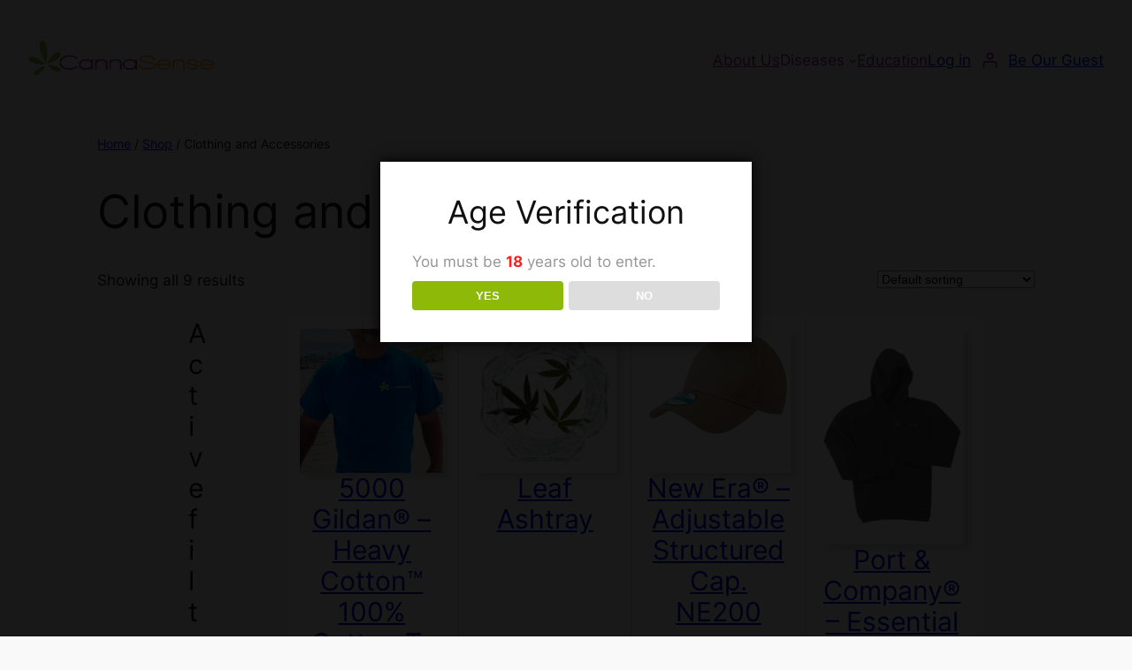

--- FILE ---
content_type: text/css
request_url: https://www.cannasense.com/wp-content/plugins/green-money-payment-gateway/assets/css/hide-subscription-prices.css?ver=1766547893
body_size: 562
content:
.subscription-product .wc-block-components-product-price .woocommerce-Price-amount {
    display: none !important;
}

/* Product grid: evenly spaced, consistent row alignment */
.wc-block-product-template__responsive {
  display: flex;
  flex-wrap: wrap;
  gap: 2rem;
  justify-content: flex-start;
}

/* Fixed width per product item for 3 per row */
.wc-block-product {
  width: calc(33.333% - 1.34rem); /* 3 columns, minus gap compensation */
  display: flex;
  flex-direction: column;
  justify-content: space-between;
  box-sizing: border-box;
  background: #fff;
  padding: 1rem;
  min-height: 520px; /* Adjust based on tallest product */
  border: 1px solid #eaeaea;
  border-radius: 6px;
}

/* Product image handling */
.wc-block-components-product-image img {
  width: 100%;
  height: auto;
  object-fit: cover;
}

/* Product title and optional details */
.wc-block-product h2,
.subscription-period-prices {
  min-height: 3.5em;
  text-align: center;
}

/* Price and add-to-cart button pinned to bottom */
.wp-block-woocommerce-product-price,
.wp-block-woocommerce-product-button {
  margin-top: auto;
  text-align: center;
}

.subscription-options-wrapper {
  margin-top: 10px;
}
.subscription-options-wrapper label {
  display: block;
  margin-bottom: 5px;
}

/* Responsive: 2 items per row on tablets */
@media (max-width: 1024px) {
  .wc-block-product {
    width: calc(50% - 1rem);
  }
}

/* Responsive: 1 item per row on mobile */
@media (max-width: 600px) {
  .wc-block-product {
    width: 100%;
  }
}

.my-account-subscriptions-table .button {
	background-color: #cc0000;
	color: white;
	padding: 6px 10px;
	text-decoration: none;
}

.subscription-error {
  clear: both;
  color: red;
  font-size: 12px;
  display: block;
  margin-top: 4px;
}

#_subscription_interval {
  float: none !important;
}

.description {
  padding: 0;
  margin: 0 0 0 40px;
  display: inline;
}

.wc-block-components-product-details__value {
  font-weight: normal !important;
}


--- FILE ---
content_type: application/javascript
request_url: https://www.cannasense.com/wp-content/plugins/woocommerce-composite-products/assets/dist/frontend/checkout-blocks.min.js?ver=d66a1ce137f01f3ac224
body_size: 286
content:
(()=>{"use strict";var i=window.wc.blocksCheckout,t=window.wp.hooks;function e(i,t){return!!i&&!t?.extensions?.composites?.composite_parent&&i}(0,i.registerCheckoutFilters)("composite-products",{cartItemClass:(i,{composites:t},{context:e,cartItem:o})=>{var _;return t&&(_=[],t.composite_parent?(_.push("is-composited"),_.push("is-composited__cid_"+t.composited_item_data.component_id),_.push("is-composited__pid_"+t.composited_item_data.composited_product_id),_.push("is-composited__ctitle_"+t.composited_item_data.component_title_sanitized),t.composited_item_data.is_indented&&_.push("is-composited__indented"),t.composited_item_data.is_removable&&_.push("is-composited__removable"),t.composited_item_data.is_last&&_.push("is-composited__last"),t.composited_item_data.is_subtotal_aggregated&&_.push("is-composited__subtotal_aggregated"),t.composited_item_data.is_price_hidden&&_.push("is-composited__price_hidden"),t.composited_item_data.is_subtotal_hidden&&_.push("is-composited__subtotal_hidden"),_.push("is-composited__description_hidden"),t.composited_item_data.is_hidden_in_cart&&"cart"===e&&_.push("is-composited__hidden"),t.composited_item_data.is_hidden_in_summary&&"summary"===e&&_.push("is-composited__hidden"),t.composited_item_data.is_meta_hidden_in_cart&&"cart"===e&&_.push("is-composited__meta_hidden"),t.composited_item_data.is_meta_hidden_in_summary&&"summary"===e&&_.push("is-composited__meta_hidden")):t.composite_children&&(_.push("is-composite"),_.push("is-composite__cid_"+o.id),t.composite_data.is_editable&&_.push("is-composite__editable"),t.composite_data.is_meta_hidden_in_cart&&"cart"===e&&_.push("is-composite__meta_hidden"),t.composite_data.is_meta_hidden_in_summary&&"summary"===e&&_.push("is-composite__meta_hidden"),t.composite_data.is_price_hidden&&_.push("is-composite__price_hidden"),t.composite_data.is_subtotal_hidden)&&_.push("is-composite__subtotal_hidden"),_.length)&&(i+=" "+_.join(" ")),i}}),(0,t.addFilter)("woocommerce_show_cart_item_removed_notice","woocommerce-blocks/checkout",e),(0,t.addFilter)("woocommerce_show_cart_item_quantity_changed_notice","woocommerce-blocks/checkout",e)})();

--- FILE ---
content_type: application/javascript
request_url: https://www.cannasense.com/wp-content/plugins/arthur-event-plugin//arthur-event-plugin.js?ver=0.7
body_size: 244
content:
jQuery(function ($) {
    $('#resendSMS').click(function () {
        let spinner = new AjaxSpinner($(this).prev().prev());
        let orderId = $(this).prev().data('order-id');
        const extraData = Array.from($('.data')).map((datum) => ({[datum.id]: datum.value})).reduce((accum, curr) => ({...accum, ...curr}), {});
        spinner.start();
        $.ajax({
            type: 'post',
            url: ajaxurl,
            dataType: 'json',
            data: {
                ...extraData,
                action: 'arthur_resend_event_sms',
                orderId: orderId,
            },
            success: (body) => {
                if (body.success) {
                    spinner.success();
                } else {
                    spinner.error();
                }
            },
            error: () => spinner.error(),
        });
    });
});

function AjaxSpinner(elem) {
    this.elem = elem;

    this.start = () => {
        elem.removeClass();
        elem.addClass('fas');
        elem.addClass('fa-spinner');
        elem.addClass('fa-spin');
        elem.show(500);
    };

    this.success = () => {
        elem.removeClass();
        elem.addClass('fas');
        elem.addClass('fa-check');
        elem.delay(5000).hide(500);
    };

    this.error = () => {
        elem.removeClass();
        elem.addClass('fas');
        elem.addClass('fa-times');
        elem.delay(5000).hide(500);
    };

    return this;
}

--- FILE ---
content_type: application/javascript
request_url: https://www.cannasense.com/wp-content/plugins/arthur-woocomerce-inventory-reports/affiliate-wp.js?ver=1.0.5
body_size: 298
content:
jQuery(document).ready(function ($) {
    function affwp_get_query_vars() {
        var vars = [], hash;
        var hashes = window.location.href.slice(window.location.href.indexOf('?') + 1).split('&');
        for (var i = 0; i < hashes.length; i++) {
            hash = hashes[i].split('=');
            vars.push(hash[0]);

            var key = typeof hash[1] === 'undefined' ? 0 : 1;

            // Remove fragment identifiers
            var n = hash[key].indexOf('#');
            hash[key] = hash[key].substring(0, n !== -1 ? n : hash[key].length);
            vars[hash[0]] = hash[key];
        }
        return vars;
    }

    var ref = affwp_get_query_vars().ref;

    if (typeof ref === 'undefined') {

        // See if we are using a pretty affiliate URL
        var path = window.location.pathname.split('/');
        path.forEach((value, key) => {
            if ('ref' === value) {
                ref = path[key + 1];
            }
        });
    }

    let cookieRef = $.cookie( 'affwp_ref' );

    if (cookieRef === '2' && typeof ref !== 'undefined') {
        // The cookie is currently set to CannaSense, swap to current referrer
        $.removeCookie( 'affwp_ref' );
        $.cookie( 'affwp_ref', ref, { expires: 30, path: '/' } );
    }
});
